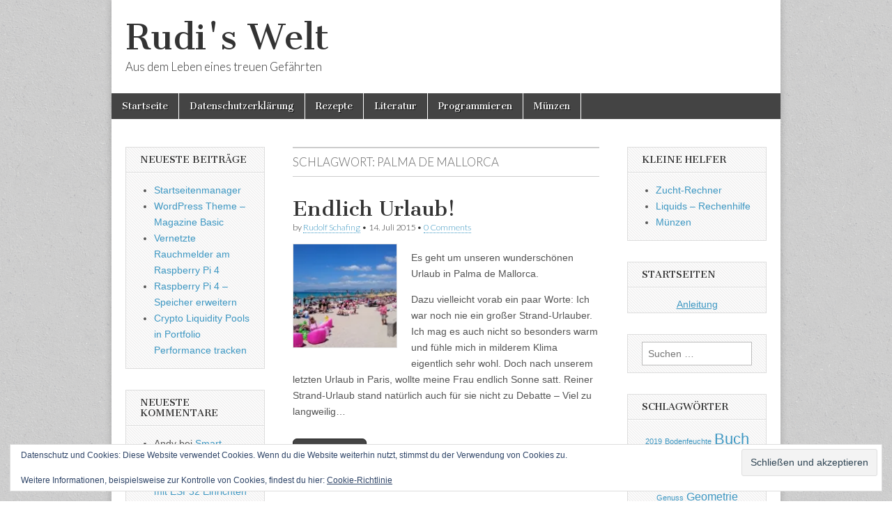

--- FILE ---
content_type: text/html; charset=UTF-8
request_url: https://www.rudolfschafing.de/tag/palma-de-mallorca/
body_size: 12572
content:
<!DOCTYPE html>
<html lang="de">
<head>
	<meta charset="UTF-8" />
	<meta name="viewport" content="width=device-width, initial-scale=1.0" />
	<link rel="profile" href="http://gmpg.org/xfn/11" />
	<link rel="pingback" href="https://www.rudolfschafing.de/xmlrpc.php" />
	<meta name='robots' content='index, follow, max-image-preview:large, max-snippet:-1, max-video-preview:-1' />
	<style>img:is([sizes="auto" i], [sizes^="auto," i]) { contain-intrinsic-size: 3000px 1500px }</style>
	<style type='text/css'>
						#tarinner #dsgvonotice_footer a, .dsgvonotice_footer_separator {
							
							color: #ffffff !important;
							
						}
												
					</style>
	<!-- This site is optimized with the Yoast SEO plugin v26.2 - https://yoast.com/wordpress/plugins/seo/ -->
	<title>Palma de Mallorca Archive - Rudi&#039;s Welt</title>
	<link rel="canonical" href="https://www.rudolfschafing.de/tag/palma-de-mallorca/" />
	<meta property="og:locale" content="de_DE" />
	<meta property="og:type" content="article" />
	<meta property="og:title" content="Palma de Mallorca Archive - Rudi&#039;s Welt" />
	<meta property="og:url" content="https://www.rudolfschafing.de/tag/palma-de-mallorca/" />
	<meta property="og:site_name" content="Rudi&#039;s Welt" />
	<meta name="twitter:card" content="summary_large_image" />
	<script data-jetpack-boost="ignore" type="application/ld+json" class="yoast-schema-graph">{"@context":"https://schema.org","@graph":[{"@type":"CollectionPage","@id":"https://www.rudolfschafing.de/tag/palma-de-mallorca/","url":"https://www.rudolfschafing.de/tag/palma-de-mallorca/","name":"Palma de Mallorca Archive - Rudi&#039;s Welt","isPartOf":{"@id":"https://www.rudolfschafing.de/#website"},"primaryImageOfPage":{"@id":"https://www.rudolfschafing.de/tag/palma-de-mallorca/#primaryimage"},"image":{"@id":"https://www.rudolfschafing.de/tag/palma-de-mallorca/#primaryimage"},"thumbnailUrl":"https://i0.wp.com/www.rudolfschafing.de/wp-content/uploads/2015/07/DSC_0155-560x315.jpg?fit=560%2C315&ssl=1","breadcrumb":{"@id":"https://www.rudolfschafing.de/tag/palma-de-mallorca/#breadcrumb"},"inLanguage":"de"},{"@type":"ImageObject","inLanguage":"de","@id":"https://www.rudolfschafing.de/tag/palma-de-mallorca/#primaryimage","url":"https://i0.wp.com/www.rudolfschafing.de/wp-content/uploads/2015/07/DSC_0155-560x315.jpg?fit=560%2C315&ssl=1","contentUrl":"https://i0.wp.com/www.rudolfschafing.de/wp-content/uploads/2015/07/DSC_0155-560x315.jpg?fit=560%2C315&ssl=1","width":560,"height":315},{"@type":"BreadcrumbList","@id":"https://www.rudolfschafing.de/tag/palma-de-mallorca/#breadcrumb","itemListElement":[{"@type":"ListItem","position":1,"name":"Startseite","item":"https://www.rudolfschafing.de/"},{"@type":"ListItem","position":2,"name":"Palma de Mallorca"}]},{"@type":"WebSite","@id":"https://www.rudolfschafing.de/#website","url":"https://www.rudolfschafing.de/","name":"Rudis Welt","description":"Aus dem Leben eines treuen Gefährten","publisher":{"@id":"https://www.rudolfschafing.de/#/schema/person/7c5cbecbe99f3190301491990811cf7e"},"potentialAction":[{"@type":"SearchAction","target":{"@type":"EntryPoint","urlTemplate":"https://www.rudolfschafing.de/?s={search_term_string}"},"query-input":{"@type":"PropertyValueSpecification","valueRequired":true,"valueName":"search_term_string"}}],"inLanguage":"de"},{"@type":["Person","Organization"],"@id":"https://www.rudolfschafing.de/#/schema/person/7c5cbecbe99f3190301491990811cf7e","name":"Rudolf Schafing","image":{"@type":"ImageObject","inLanguage":"de","@id":"https://www.rudolfschafing.de/#/schema/person/image/","url":"https://secure.gravatar.com/avatar/181d6bfbf31233508e90cba42881fb36?s=96&d=mm&r=g","contentUrl":"https://secure.gravatar.com/avatar/181d6bfbf31233508e90cba42881fb36?s=96&d=mm&r=g","caption":"Rudolf Schafing"},"logo":{"@id":"https://www.rudolfschafing.de/#/schema/person/image/"}}]}</script>
	<!-- / Yoast SEO plugin. -->


<link rel='dns-prefetch' href='//stats.wp.com' />
<link rel='dns-prefetch' href='//fonts.googleapis.com' />
<link rel='preconnect' href='//i0.wp.com' />
<link rel='preconnect' href='//c0.wp.com' />
<link rel="alternate" type="application/rss+xml" title="Rudi&#039;s Welt &raquo; Feed" href="https://www.rudolfschafing.de/feed/" />
<link rel="alternate" type="application/rss+xml" title="Rudi&#039;s Welt &raquo; Kommentar-Feed" href="https://www.rudolfschafing.de/comments/feed/" />
<link rel="alternate" type="application/rss+xml" title="Rudi&#039;s Welt &raquo; Palma de Mallorca Schlagwort-Feed" href="https://www.rudolfschafing.de/tag/palma-de-mallorca/feed/" />

<link rel='stylesheet' id='all-css-99d5e9d754a65784f64f368d8803dbb2' href='https://www.rudolfschafing.de/wp-content/boost-cache/static/073b9c1160.min.css' type='text/css' media='all' />
<style id='wp-emoji-styles-inline-css'>

	img.wp-smiley, img.emoji {
		display: inline !important;
		border: none !important;
		box-shadow: none !important;
		height: 1em !important;
		width: 1em !important;
		margin: 0 0.07em !important;
		vertical-align: -0.1em !important;
		background: none !important;
		padding: 0 !important;
	}
</style>
<style id='jetpack-sharing-buttons-style-inline-css'>
.jetpack-sharing-buttons__services-list{display:flex;flex-direction:row;flex-wrap:wrap;gap:0;list-style-type:none;margin:5px;padding:0}.jetpack-sharing-buttons__services-list.has-small-icon-size{font-size:12px}.jetpack-sharing-buttons__services-list.has-normal-icon-size{font-size:16px}.jetpack-sharing-buttons__services-list.has-large-icon-size{font-size:24px}.jetpack-sharing-buttons__services-list.has-huge-icon-size{font-size:36px}@media print{.jetpack-sharing-buttons__services-list{display:none!important}}.editor-styles-wrapper .wp-block-jetpack-sharing-buttons{gap:0;padding-inline-start:0}ul.jetpack-sharing-buttons__services-list.has-background{padding:1.25em 2.375em}
</style>
<style id='classic-theme-styles-inline-css'>
/*! This file is auto-generated */
.wp-block-button__link{color:#fff;background-color:#32373c;border-radius:9999px;box-shadow:none;text-decoration:none;padding:calc(.667em + 2px) calc(1.333em + 2px);font-size:1.125em}.wp-block-file__button{background:#32373c;color:#fff;text-decoration:none}
</style>
<style id='global-styles-inline-css'>
:root{--wp--preset--aspect-ratio--square: 1;--wp--preset--aspect-ratio--4-3: 4/3;--wp--preset--aspect-ratio--3-4: 3/4;--wp--preset--aspect-ratio--3-2: 3/2;--wp--preset--aspect-ratio--2-3: 2/3;--wp--preset--aspect-ratio--16-9: 16/9;--wp--preset--aspect-ratio--9-16: 9/16;--wp--preset--color--black: #000000;--wp--preset--color--cyan-bluish-gray: #abb8c3;--wp--preset--color--white: #ffffff;--wp--preset--color--pale-pink: #f78da7;--wp--preset--color--vivid-red: #cf2e2e;--wp--preset--color--luminous-vivid-orange: #ff6900;--wp--preset--color--luminous-vivid-amber: #fcb900;--wp--preset--color--light-green-cyan: #7bdcb5;--wp--preset--color--vivid-green-cyan: #00d084;--wp--preset--color--pale-cyan-blue: #8ed1fc;--wp--preset--color--vivid-cyan-blue: #0693e3;--wp--preset--color--vivid-purple: #9b51e0;--wp--preset--gradient--vivid-cyan-blue-to-vivid-purple: linear-gradient(135deg,rgba(6,147,227,1) 0%,rgb(155,81,224) 100%);--wp--preset--gradient--light-green-cyan-to-vivid-green-cyan: linear-gradient(135deg,rgb(122,220,180) 0%,rgb(0,208,130) 100%);--wp--preset--gradient--luminous-vivid-amber-to-luminous-vivid-orange: linear-gradient(135deg,rgba(252,185,0,1) 0%,rgba(255,105,0,1) 100%);--wp--preset--gradient--luminous-vivid-orange-to-vivid-red: linear-gradient(135deg,rgba(255,105,0,1) 0%,rgb(207,46,46) 100%);--wp--preset--gradient--very-light-gray-to-cyan-bluish-gray: linear-gradient(135deg,rgb(238,238,238) 0%,rgb(169,184,195) 100%);--wp--preset--gradient--cool-to-warm-spectrum: linear-gradient(135deg,rgb(74,234,220) 0%,rgb(151,120,209) 20%,rgb(207,42,186) 40%,rgb(238,44,130) 60%,rgb(251,105,98) 80%,rgb(254,248,76) 100%);--wp--preset--gradient--blush-light-purple: linear-gradient(135deg,rgb(255,206,236) 0%,rgb(152,150,240) 100%);--wp--preset--gradient--blush-bordeaux: linear-gradient(135deg,rgb(254,205,165) 0%,rgb(254,45,45) 50%,rgb(107,0,62) 100%);--wp--preset--gradient--luminous-dusk: linear-gradient(135deg,rgb(255,203,112) 0%,rgb(199,81,192) 50%,rgb(65,88,208) 100%);--wp--preset--gradient--pale-ocean: linear-gradient(135deg,rgb(255,245,203) 0%,rgb(182,227,212) 50%,rgb(51,167,181) 100%);--wp--preset--gradient--electric-grass: linear-gradient(135deg,rgb(202,248,128) 0%,rgb(113,206,126) 100%);--wp--preset--gradient--midnight: linear-gradient(135deg,rgb(2,3,129) 0%,rgb(40,116,252) 100%);--wp--preset--font-size--small: 13px;--wp--preset--font-size--medium: 20px;--wp--preset--font-size--large: 36px;--wp--preset--font-size--x-large: 42px;--wp--preset--spacing--20: 0.44rem;--wp--preset--spacing--30: 0.67rem;--wp--preset--spacing--40: 1rem;--wp--preset--spacing--50: 1.5rem;--wp--preset--spacing--60: 2.25rem;--wp--preset--spacing--70: 3.38rem;--wp--preset--spacing--80: 5.06rem;--wp--preset--shadow--natural: 6px 6px 9px rgba(0, 0, 0, 0.2);--wp--preset--shadow--deep: 12px 12px 50px rgba(0, 0, 0, 0.4);--wp--preset--shadow--sharp: 6px 6px 0px rgba(0, 0, 0, 0.2);--wp--preset--shadow--outlined: 6px 6px 0px -3px rgba(255, 255, 255, 1), 6px 6px rgba(0, 0, 0, 1);--wp--preset--shadow--crisp: 6px 6px 0px rgba(0, 0, 0, 1);}:where(.is-layout-flex){gap: 0.5em;}:where(.is-layout-grid){gap: 0.5em;}body .is-layout-flex{display: flex;}.is-layout-flex{flex-wrap: wrap;align-items: center;}.is-layout-flex > :is(*, div){margin: 0;}body .is-layout-grid{display: grid;}.is-layout-grid > :is(*, div){margin: 0;}:where(.wp-block-columns.is-layout-flex){gap: 2em;}:where(.wp-block-columns.is-layout-grid){gap: 2em;}:where(.wp-block-post-template.is-layout-flex){gap: 1.25em;}:where(.wp-block-post-template.is-layout-grid){gap: 1.25em;}.has-black-color{color: var(--wp--preset--color--black) !important;}.has-cyan-bluish-gray-color{color: var(--wp--preset--color--cyan-bluish-gray) !important;}.has-white-color{color: var(--wp--preset--color--white) !important;}.has-pale-pink-color{color: var(--wp--preset--color--pale-pink) !important;}.has-vivid-red-color{color: var(--wp--preset--color--vivid-red) !important;}.has-luminous-vivid-orange-color{color: var(--wp--preset--color--luminous-vivid-orange) !important;}.has-luminous-vivid-amber-color{color: var(--wp--preset--color--luminous-vivid-amber) !important;}.has-light-green-cyan-color{color: var(--wp--preset--color--light-green-cyan) !important;}.has-vivid-green-cyan-color{color: var(--wp--preset--color--vivid-green-cyan) !important;}.has-pale-cyan-blue-color{color: var(--wp--preset--color--pale-cyan-blue) !important;}.has-vivid-cyan-blue-color{color: var(--wp--preset--color--vivid-cyan-blue) !important;}.has-vivid-purple-color{color: var(--wp--preset--color--vivid-purple) !important;}.has-black-background-color{background-color: var(--wp--preset--color--black) !important;}.has-cyan-bluish-gray-background-color{background-color: var(--wp--preset--color--cyan-bluish-gray) !important;}.has-white-background-color{background-color: var(--wp--preset--color--white) !important;}.has-pale-pink-background-color{background-color: var(--wp--preset--color--pale-pink) !important;}.has-vivid-red-background-color{background-color: var(--wp--preset--color--vivid-red) !important;}.has-luminous-vivid-orange-background-color{background-color: var(--wp--preset--color--luminous-vivid-orange) !important;}.has-luminous-vivid-amber-background-color{background-color: var(--wp--preset--color--luminous-vivid-amber) !important;}.has-light-green-cyan-background-color{background-color: var(--wp--preset--color--light-green-cyan) !important;}.has-vivid-green-cyan-background-color{background-color: var(--wp--preset--color--vivid-green-cyan) !important;}.has-pale-cyan-blue-background-color{background-color: var(--wp--preset--color--pale-cyan-blue) !important;}.has-vivid-cyan-blue-background-color{background-color: var(--wp--preset--color--vivid-cyan-blue) !important;}.has-vivid-purple-background-color{background-color: var(--wp--preset--color--vivid-purple) !important;}.has-black-border-color{border-color: var(--wp--preset--color--black) !important;}.has-cyan-bluish-gray-border-color{border-color: var(--wp--preset--color--cyan-bluish-gray) !important;}.has-white-border-color{border-color: var(--wp--preset--color--white) !important;}.has-pale-pink-border-color{border-color: var(--wp--preset--color--pale-pink) !important;}.has-vivid-red-border-color{border-color: var(--wp--preset--color--vivid-red) !important;}.has-luminous-vivid-orange-border-color{border-color: var(--wp--preset--color--luminous-vivid-orange) !important;}.has-luminous-vivid-amber-border-color{border-color: var(--wp--preset--color--luminous-vivid-amber) !important;}.has-light-green-cyan-border-color{border-color: var(--wp--preset--color--light-green-cyan) !important;}.has-vivid-green-cyan-border-color{border-color: var(--wp--preset--color--vivid-green-cyan) !important;}.has-pale-cyan-blue-border-color{border-color: var(--wp--preset--color--pale-cyan-blue) !important;}.has-vivid-cyan-blue-border-color{border-color: var(--wp--preset--color--vivid-cyan-blue) !important;}.has-vivid-purple-border-color{border-color: var(--wp--preset--color--vivid-purple) !important;}.has-vivid-cyan-blue-to-vivid-purple-gradient-background{background: var(--wp--preset--gradient--vivid-cyan-blue-to-vivid-purple) !important;}.has-light-green-cyan-to-vivid-green-cyan-gradient-background{background: var(--wp--preset--gradient--light-green-cyan-to-vivid-green-cyan) !important;}.has-luminous-vivid-amber-to-luminous-vivid-orange-gradient-background{background: var(--wp--preset--gradient--luminous-vivid-amber-to-luminous-vivid-orange) !important;}.has-luminous-vivid-orange-to-vivid-red-gradient-background{background: var(--wp--preset--gradient--luminous-vivid-orange-to-vivid-red) !important;}.has-very-light-gray-to-cyan-bluish-gray-gradient-background{background: var(--wp--preset--gradient--very-light-gray-to-cyan-bluish-gray) !important;}.has-cool-to-warm-spectrum-gradient-background{background: var(--wp--preset--gradient--cool-to-warm-spectrum) !important;}.has-blush-light-purple-gradient-background{background: var(--wp--preset--gradient--blush-light-purple) !important;}.has-blush-bordeaux-gradient-background{background: var(--wp--preset--gradient--blush-bordeaux) !important;}.has-luminous-dusk-gradient-background{background: var(--wp--preset--gradient--luminous-dusk) !important;}.has-pale-ocean-gradient-background{background: var(--wp--preset--gradient--pale-ocean) !important;}.has-electric-grass-gradient-background{background: var(--wp--preset--gradient--electric-grass) !important;}.has-midnight-gradient-background{background: var(--wp--preset--gradient--midnight) !important;}.has-small-font-size{font-size: var(--wp--preset--font-size--small) !important;}.has-medium-font-size{font-size: var(--wp--preset--font-size--medium) !important;}.has-large-font-size{font-size: var(--wp--preset--font-size--large) !important;}.has-x-large-font-size{font-size: var(--wp--preset--font-size--x-large) !important;}
:where(.wp-block-post-template.is-layout-flex){gap: 1.25em;}:where(.wp-block-post-template.is-layout-grid){gap: 1.25em;}
:where(.wp-block-columns.is-layout-flex){gap: 2em;}:where(.wp-block-columns.is-layout-grid){gap: 2em;}
:root :where(.wp-block-pullquote){font-size: 1.5em;line-height: 1.6;}
</style>
<link rel='stylesheet' id='dashicons-css' href='https://www.rudolfschafing.de/wp-includes/css/dashicons.min.css?ver=6.7.4' media='all' />
<link rel='stylesheet' id='google_fonts-css' href='//fonts.googleapis.com/css?family=Cantata+One|Lato:300,700' media='all' />





<link rel="https://api.w.org/" href="https://www.rudolfschafing.de/wp-json/" /><link rel="alternate" title="JSON" type="application/json" href="https://www.rudolfschafing.de/wp-json/wp/v2/tags/76" /><link rel="EditURI" type="application/rsd+xml" title="RSD" href="https://www.rudolfschafing.de/xmlrpc.php?rsd" />
<meta name="generator" content="WordPress 6.7.4" />
	<style>img#wpstats{display:none}</style>
		<style>
#site-title a,#site-description{color:#333 !important}
#page{background-color:#ffffff}
.entry-meta a,.entry-content a,.widget a{color:#3D97C2}
</style>
	<style type="text/css">.recentcomments a{display:inline !important;padding:0 !important;margin:0 !important;}</style><style type="text/css">.broken_link, a.broken_link {
	text-decoration: line-through;
}</style><style type="text/css" id="custom-background-css">
body.custom-background { background-image: url("https://www.rudolfschafing.de/wp-content/themes/magazine-basic/library/images/solid.png"); background-position: left top; background-size: auto; background-repeat: repeat; background-attachment: scroll; }
</style>
	<link rel="icon" href="https://www.rudolfschafing.de/wp-content/uploads/2019/04/rudi.ico" sizes="32x32" />
<link rel="icon" href="https://www.rudolfschafing.de/wp-content/uploads/2019/04/rudi.ico" sizes="192x192" />
<link rel="apple-touch-icon" href="https://www.rudolfschafing.de/wp-content/uploads/2019/04/rudi.ico" />
<meta name="msapplication-TileImage" content="https://www.rudolfschafing.de/wp-content/uploads/2019/04/rudi.ico" />
</head>

<body class="archive tag tag-palma-de-mallorca tag-76 custom-background">
	<div id="page" class="grid  w960">
		<header id="header" class="row" role="banner">
			<div class="c12">
				<div id="mobile-menu">
					<a href="#" class="left-menu"><i class="fa fa-reorder"></i></a>
					<a href="#"><i class="fa fa-search"></i></a>
				</div>
				<div id="drop-down-search"><form role="search" method="get" class="search-form" action="https://www.rudolfschafing.de/">
				<label>
					<span class="screen-reader-text">Suche nach:</span>
					<input type="search" class="search-field" placeholder="Suchen …" value="" name="s" />
				</label>
				<input type="submit" class="search-submit" value="Suchen" />
			</form></div>

								<div class="title-logo-wrapper fl">
										<div class="header-group">
												<div id="site-title"><a href="https://www.rudolfschafing.de" title="Rudi&#039;s Welt" rel="home">Rudi&#039;s Welt</a></div>
						<div id="site-description">Aus dem Leben eines treuen Gefährten</div>					</div>
				</div>

				
				<div id="nav-wrapper">
					<div class="nav-content">
						<nav id="site-navigation" class="menus clearfix" role="navigation">
							<h3 class="screen-reader-text">Main menu</h3>
							<a class="screen-reader-text" href="#primary" title="Skip to content">Skip to content</a>
							<div id="main-menu" class="menu-menu-unter-header-container"><ul id="menu-menu-unter-header" class="menu"><li id="menu-item-1214" class="menu-item menu-item-type-custom menu-item-object-custom menu-item-1214"><a href="http://rudolfschafing.de">Startseite</a>
<li id="menu-item-1325" class="menu-item menu-item-type-post_type menu-item-object-page menu-item-privacy-policy menu-item-1325"><a rel="privacy-policy" href="https://www.rudolfschafing.de/datenschutzerklaerung/">Datenschutzerklärung</a>
<li id="menu-item-1596" class="menu-item menu-item-type-taxonomy menu-item-object-category menu-item-1596"><a href="https://www.rudolfschafing.de/category/rezepte/">Rezepte</a>
<li id="menu-item-1597" class="menu-item menu-item-type-taxonomy menu-item-object-category menu-item-1597"><a href="https://www.rudolfschafing.de/category/literatur/">Literatur</a>
<li id="menu-item-1814" class="menu-item menu-item-type-taxonomy menu-item-object-category menu-item-1814"><a href="https://www.rudolfschafing.de/category/computer/programmieren/">Programmieren</a>
<li id="menu-item-1915" class="menu-item menu-item-type-post_type menu-item-object-page menu-item-1915"><a href="https://www.rudolfschafing.de/muenzen/">Münzen</a>
</ul></div>						</nav><!-- #site-navigation -->

											</div>
				</div>

			</div><!-- .c12 -->
		</header><!-- #header.row -->

		<div id="main" class="row">
	<section id="primary" class="c6 push3" role="main">

		
			<header id="archive-header">
				<h1 class="page-title">Schlagwort: <span>Palma de Mallorca</span></h1>			</header><!-- #archive-header -->

				<article id="post-1012" class="post-1012 post type-post status-publish format-standard has-post-thumbnail hentry category-allgemein category-essen category-kritik category-kultur category-mallorca category-reisen tag-ballermann tag-erholung tag-mallorca tag-palma-de-mallorca tag-plama tag-resuemee tag-spanien tag-urlaub">

	    <header>
    <h2 class="entry-title taggedlink"><a href="https://www.rudolfschafing.de/2015/07/14/endlich-urlaub/" rel="bookmark">Endlich Urlaub!</a></h2>
    <div class="entry-meta">
        by <span class="vcard author"><span class="fn"><a href="https://www.rudolfschafing.de/author/rudolf-schafing/" title="Posts by Rudolf Schafing" rel="author">Rudolf Schafing</a></span></span>&nbsp;&bull;&nbsp;<time class="published" datetime="2015-07-14">14. Juli 2015</time>&nbsp;&bull;&nbsp;<a href="https://www.rudolfschafing.de/2015/07/14/endlich-urlaub/#respond">0 Comments</a>    </div>
</header>

	    <div class="entry-content">
		    <a href="https://www.rudolfschafing.de/2015/07/14/endlich-urlaub/"><img width="150" height="150" src="https://i0.wp.com/www.rudolfschafing.de/wp-content/uploads/2015/07/DSC_0155-560x315.jpg?resize=150%2C150&amp;ssl=1" class="alignleft wp-post-image" alt="" decoding="async" srcset="https://i0.wp.com/www.rudolfschafing.de/wp-content/uploads/2015/07/DSC_0155-560x315.jpg?resize=150%2C150&amp;ssl=1 150w, https://i0.wp.com/www.rudolfschafing.de/wp-content/uploads/2015/07/DSC_0155-560x315.jpg?zoom=2&amp;resize=150%2C150&amp;ssl=1 300w, https://i0.wp.com/www.rudolfschafing.de/wp-content/uploads/2015/07/DSC_0155-560x315.jpg?zoom=3&amp;resize=150%2C150&amp;ssl=1 450w" sizes="(max-width: 150px) 100vw, 150px" /></a><p>Es geht um unseren wunderschönen Urlaub in Palma de Mallorca.</p>
<p>Dazu vielleicht vorab ein paar Worte: Ich war noch nie ein großer Strand-Urlauber.<br />
Ich mag es auch nicht so besonders warm und fühle mich in milderem Klima eigentlich sehr wohl. Doch nach unserem letzten Urlaub in Paris, wollte meine Frau endlich Sonne satt. Reiner Strand-Urlaub stand natürlich auch für sie nicht zu Debatte &#8211; Viel zu langweilig&#8230;</p>
<p class="more-link-p"><a class="more-link" href="https://www.rudolfschafing.de/2015/07/14/endlich-urlaub/">Read more &rarr;</a></p>
	    </div><!-- .entry-content -->

	    
	</article><!-- #post-1012 -->
	</section><!-- #primary.c8 -->

	<div id="secondary" class="c3 pull6" role="complementary">
		
		<aside id="recent-posts-2" class="widget widget_recent_entries">
		<h3 class="widget-title">Neueste Beiträge</h3>
		<ul>
											<li>
					<a href="https://www.rudolfschafing.de/2024/04/22/startseitenmanager-2/">Startseitenmanager</a>
									</li>
											<li>
					<a href="https://www.rudolfschafing.de/2024/04/18/wordpress-theme-magazine-basic/">WordPress Theme &#8211; Magazine Basic</a>
									</li>
											<li>
					<a href="https://www.rudolfschafing.de/2023/01/21/vernetzte-rauchmelder-am-raspberry-pi-4/">Vernetzte Rauchmelder am Raspberry Pi 4</a>
									</li>
											<li>
					<a href="https://www.rudolfschafing.de/2022/12/04/raspberrypi4-speicher-erweitern/">Raspberry Pi 4 &#8211; Speicher erweitern</a>
									</li>
											<li>
					<a href="https://www.rudolfschafing.de/2022/07/09/crypto-liquidity-pools-in-portfolio-performance-tracken/">Crypto Liquidity Pools in Portfolio Performance tracken</a>
									</li>
					</ul>

		</aside><aside id="recent-comments-2" class="widget widget_recent_comments"><h3 class="widget-title">Neueste Kommentare</h3><ul id="recentcomments"><li class="recentcomments"><span class="comment-author-link">Andy</span> bei <a href="https://www.rudolfschafing.de/2022/02/24/tasmota-getting-started/comment-page-1/#comment-17054">Smart Home: Bodenfeuchtesensor mit ESP32 Einrichten (Tasmota)</a></li><li class="recentcomments"><span class="comment-author-link">Rudolf Schafing</span> bei <a href="https://www.rudolfschafing.de/2022/02/24/tasmota-getting-started/comment-page-1/#comment-17049">Smart Home: Bodenfeuchtesensor mit ESP32 Einrichten (Tasmota)</a></li><li class="recentcomments"><span class="comment-author-link">Andy</span> bei <a href="https://www.rudolfschafing.de/2022/02/24/tasmota-getting-started/comment-page-1/#comment-17048">Smart Home: Bodenfeuchtesensor mit ESP32 Einrichten (Tasmota)</a></li><li class="recentcomments"><span class="comment-author-link">Rudolf Schafing</span> bei <a href="https://www.rudolfschafing.de/2022/02/24/tasmota-getting-started/comment-page-1/#comment-17007">Smart Home: Bodenfeuchtesensor mit ESP32 Einrichten (Tasmota)</a></li><li class="recentcomments"><span class="comment-author-link">Andy</span> bei <a href="https://www.rudolfschafing.de/2022/02/24/tasmota-getting-started/comment-page-1/#comment-16964">Smart Home: Bodenfeuchtesensor mit ESP32 Einrichten (Tasmota)</a></li></ul></aside><aside id="categories-2" class="widget widget_categories"><h3 class="widget-title">Kategorien</h3>
			<ul>
					<li class="cat-item cat-item-133"><a href="https://www.rudolfschafing.de/category/aliexpress/">Aliexpress</a>
</li>
	<li class="cat-item cat-item-1"><a href="https://www.rudolfschafing.de/category/allgemein/">Allgemein</a>
</li>
	<li class="cat-item cat-item-2"><a href="https://www.rudolfschafing.de/category/arbeit/">Arbeit</a>
</li>
	<li class="cat-item cat-item-132"><a href="https://www.rudolfschafing.de/category/computer/arduino/">Arduino</a>
</li>
	<li class="cat-item cat-item-15"><a href="https://www.rudolfschafing.de/category/finanzen/bitcoin/">Bitcoin</a>
</li>
	<li class="cat-item cat-item-118"><a href="https://www.rudolfschafing.de/category/allgemein/blog/">Blog</a>
</li>
	<li class="cat-item cat-item-124"><a href="https://www.rudolfschafing.de/category/computer/">Computer</a>
</li>
	<li class="cat-item cat-item-166"><a href="https://www.rudolfschafing.de/category/finanzen/crypto/">Crypto</a>
</li>
	<li class="cat-item cat-item-16"><a href="https://www.rudolfschafing.de/category/kultur/dampfen/">Dampfen</a>
</li>
	<li class="cat-item cat-item-17"><a href="https://www.rudolfschafing.de/category/finanzen/devisen/">Devisen</a>
</li>
	<li class="cat-item cat-item-148"><a href="https://www.rudolfschafing.de/category/computer/esp/">ESP</a>
</li>
	<li class="cat-item cat-item-150"><a href="https://www.rudolfschafing.de/category/computer/programmieren/esp-programmieren/">ESP</a>
</li>
	<li class="cat-item cat-item-18"><a href="https://www.rudolfschafing.de/category/kultur/essen/">Essen</a>
</li>
	<li class="cat-item cat-item-156"><a href="https://www.rudolfschafing.de/category/finanzen/ethereum/">Ethereum</a>
</li>
	<li class="cat-item cat-item-3"><a href="https://www.rudolfschafing.de/category/fernsehen/">Fernsehen</a>
</li>
	<li class="cat-item cat-item-4"><a href="https://www.rudolfschafing.de/category/finanzen/">Finanzen</a>
</li>
	<li class="cat-item cat-item-5"><a href="https://www.rudolfschafing.de/category/finanzen/forex/">Forex</a>
</li>
	<li class="cat-item cat-item-6"><a href="https://www.rudolfschafing.de/category/japan/">Japan</a>
</li>
	<li class="cat-item cat-item-19"><a href="https://www.rudolfschafing.de/category/reisen/japan-reisen/">Japan</a>
</li>
	<li class="cat-item cat-item-7"><a href="https://www.rudolfschafing.de/category/kritik/">Kritik</a>
</li>
	<li class="cat-item cat-item-8"><a href="https://www.rudolfschafing.de/category/kultur/">Kultur</a>
</li>
	<li class="cat-item cat-item-9"><a href="https://www.rudolfschafing.de/category/labview/">LabView</a>
</li>
	<li class="cat-item cat-item-10"><a href="https://www.rudolfschafing.de/category/literatur/">Literatur</a>
</li>
	<li class="cat-item cat-item-20"><a href="https://www.rudolfschafing.de/category/reisen/mallorca/">Mallorca</a>
</li>
	<li class="cat-item cat-item-155"><a href="https://www.rudolfschafing.de/category/computer/programmieren/php/">PHP</a>
</li>
	<li class="cat-item cat-item-11"><a href="https://www.rudolfschafing.de/category/produkttest/">Produkttest</a>
</li>
	<li class="cat-item cat-item-134"><a href="https://www.rudolfschafing.de/category/computer/programmieren/">Programmieren</a>
</li>
	<li class="cat-item cat-item-169"><a href="https://www.rudolfschafing.de/category/computer/raspberry-pi-4/">Raspberry Pi 4</a>
</li>
	<li class="cat-item cat-item-12"><a href="https://www.rudolfschafing.de/category/reisen/">Reisen</a>
</li>
	<li class="cat-item cat-item-13"><a href="https://www.rudolfschafing.de/category/rezepte/">Rezepte</a>
</li>
	<li class="cat-item cat-item-149"><a href="https://www.rudolfschafing.de/category/computer/programmieren/tasmota/">Tasmota</a>
</li>
	<li class="cat-item cat-item-125"><a href="https://www.rudolfschafing.de/category/computer/tools/">Tools</a>
</li>
	<li class="cat-item cat-item-21"><a href="https://www.rudolfschafing.de/category/kultur/essen/vegan-essen/">vegan</a>
</li>
			</ul>

			</aside><aside id="archives-2" class="widget widget_archive"><h3 class="widget-title">Archiv</h3>
			<ul>
					<li><a href='https://www.rudolfschafing.de/2024/04/'>April 2024</a></li>
	<li><a href='https://www.rudolfschafing.de/2023/01/'>Januar 2023</a></li>
	<li><a href='https://www.rudolfschafing.de/2022/12/'>Dezember 2022</a></li>
	<li><a href='https://www.rudolfschafing.de/2022/07/'>Juli 2022</a></li>
	<li><a href='https://www.rudolfschafing.de/2022/02/'>Februar 2022</a></li>
	<li><a href='https://www.rudolfschafing.de/2021/07/'>Juli 2021</a></li>
	<li><a href='https://www.rudolfschafing.de/2021/05/'>Mai 2021</a></li>
	<li><a href='https://www.rudolfschafing.de/2021/04/'>April 2021</a></li>
	<li><a href='https://www.rudolfschafing.de/2019/04/'>April 2019</a></li>
	<li><a href='https://www.rudolfschafing.de/2016/01/'>Januar 2016</a></li>
	<li><a href='https://www.rudolfschafing.de/2015/07/'>Juli 2015</a></li>
	<li><a href='https://www.rudolfschafing.de/2015/06/'>Juni 2015</a></li>
	<li><a href='https://www.rudolfschafing.de/2015/03/'>März 2015</a></li>
	<li><a href='https://www.rudolfschafing.de/2015/02/'>Februar 2015</a></li>
	<li><a href='https://www.rudolfschafing.de/2015/01/'>Januar 2015</a></li>
	<li><a href='https://www.rudolfschafing.de/2014/10/'>Oktober 2014</a></li>
	<li><a href='https://www.rudolfschafing.de/2014/09/'>September 2014</a></li>
	<li><a href='https://www.rudolfschafing.de/2014/08/'>August 2014</a></li>
	<li><a href='https://www.rudolfschafing.de/2014/07/'>Juli 2014</a></li>
	<li><a href='https://www.rudolfschafing.de/2014/06/'>Juni 2014</a></li>
	<li><a href='https://www.rudolfschafing.de/2014/04/'>April 2014</a></li>
	<li><a href='https://www.rudolfschafing.de/2014/03/'>März 2014</a></li>
	<li><a href='https://www.rudolfschafing.de/2014/02/'>Februar 2014</a></li>
	<li><a href='https://www.rudolfschafing.de/2013/09/'>September 2013</a></li>
	<li><a href='https://www.rudolfschafing.de/2013/08/'>August 2013</a></li>
			</ul>

			</aside><aside id="meta-2" class="widget widget_meta"><h3 class="widget-title">Meta</h3>
		<ul>
						<li><a rel="nofollow" href="https://www.rudolfschafing.de/wp-login.php">Anmelden</a></li>
			<li><a href="https://www.rudolfschafing.de/feed/">Feed der Einträge</a></li>
			<li><a href="https://www.rudolfschafing.de/comments/feed/">Kommentar-Feed</a></li>

			<li><a href="https://de.wordpress.org/">WordPress.org</a></li>
		</ul>

		</aside><aside id="search-2" class="widget widget_search"><form role="search" method="get" class="search-form" action="https://www.rudolfschafing.de/">
				<label>
					<span class="screen-reader-text">Suche nach:</span>
					<input type="search" class="search-field" placeholder="Suchen …" value="" name="s" />
				</label>
				<input type="submit" class="search-submit" value="Suchen" />
			</form></aside>
		<aside id="recent-posts-2" class="widget widget_recent_entries">
		<h3 class="widget-title">Neueste Beiträge</h3>
		<ul>
											<li>
					<a href="https://www.rudolfschafing.de/2024/04/22/startseitenmanager-2/">Startseitenmanager</a>
									</li>
											<li>
					<a href="https://www.rudolfschafing.de/2024/04/18/wordpress-theme-magazine-basic/">WordPress Theme &#8211; Magazine Basic</a>
									</li>
											<li>
					<a href="https://www.rudolfschafing.de/2023/01/21/vernetzte-rauchmelder-am-raspberry-pi-4/">Vernetzte Rauchmelder am Raspberry Pi 4</a>
									</li>
											<li>
					<a href="https://www.rudolfschafing.de/2022/12/04/raspberrypi4-speicher-erweitern/">Raspberry Pi 4 &#8211; Speicher erweitern</a>
									</li>
											<li>
					<a href="https://www.rudolfschafing.de/2022/07/09/crypto-liquidity-pools-in-portfolio-performance-tracken/">Crypto Liquidity Pools in Portfolio Performance tracken</a>
									</li>
					</ul>

		</aside><aside id="recent-comments-2" class="widget widget_recent_comments"><h3 class="widget-title">Neueste Kommentare</h3><ul id="recentcomments-2"><li class="recentcomments"><span class="comment-author-link">Andy</span> bei <a href="https://www.rudolfschafing.de/2022/02/24/tasmota-getting-started/comment-page-1/#comment-17054">Smart Home: Bodenfeuchtesensor mit ESP32 Einrichten (Tasmota)</a></li><li class="recentcomments"><span class="comment-author-link">Rudolf Schafing</span> bei <a href="https://www.rudolfschafing.de/2022/02/24/tasmota-getting-started/comment-page-1/#comment-17049">Smart Home: Bodenfeuchtesensor mit ESP32 Einrichten (Tasmota)</a></li><li class="recentcomments"><span class="comment-author-link">Andy</span> bei <a href="https://www.rudolfschafing.de/2022/02/24/tasmota-getting-started/comment-page-1/#comment-17048">Smart Home: Bodenfeuchtesensor mit ESP32 Einrichten (Tasmota)</a></li><li class="recentcomments"><span class="comment-author-link">Rudolf Schafing</span> bei <a href="https://www.rudolfschafing.de/2022/02/24/tasmota-getting-started/comment-page-1/#comment-17007">Smart Home: Bodenfeuchtesensor mit ESP32 Einrichten (Tasmota)</a></li><li class="recentcomments"><span class="comment-author-link">Andy</span> bei <a href="https://www.rudolfschafing.de/2022/02/24/tasmota-getting-started/comment-page-1/#comment-16964">Smart Home: Bodenfeuchtesensor mit ESP32 Einrichten (Tasmota)</a></li></ul></aside><aside id="archives-2" class="widget widget_archive"><h3 class="widget-title">Archiv</h3>
			<ul>
					<li><a href='https://www.rudolfschafing.de/2024/04/'>April 2024</a></li>
	<li><a href='https://www.rudolfschafing.de/2023/01/'>Januar 2023</a></li>
	<li><a href='https://www.rudolfschafing.de/2022/12/'>Dezember 2022</a></li>
	<li><a href='https://www.rudolfschafing.de/2022/07/'>Juli 2022</a></li>
	<li><a href='https://www.rudolfschafing.de/2022/02/'>Februar 2022</a></li>
	<li><a href='https://www.rudolfschafing.de/2021/07/'>Juli 2021</a></li>
	<li><a href='https://www.rudolfschafing.de/2021/05/'>Mai 2021</a></li>
	<li><a href='https://www.rudolfschafing.de/2021/04/'>April 2021</a></li>
	<li><a href='https://www.rudolfschafing.de/2019/04/'>April 2019</a></li>
	<li><a href='https://www.rudolfschafing.de/2016/01/'>Januar 2016</a></li>
	<li><a href='https://www.rudolfschafing.de/2015/07/'>Juli 2015</a></li>
	<li><a href='https://www.rudolfschafing.de/2015/06/'>Juni 2015</a></li>
	<li><a href='https://www.rudolfschafing.de/2015/03/'>März 2015</a></li>
	<li><a href='https://www.rudolfschafing.de/2015/02/'>Februar 2015</a></li>
	<li><a href='https://www.rudolfschafing.de/2015/01/'>Januar 2015</a></li>
	<li><a href='https://www.rudolfschafing.de/2014/10/'>Oktober 2014</a></li>
	<li><a href='https://www.rudolfschafing.de/2014/09/'>September 2014</a></li>
	<li><a href='https://www.rudolfschafing.de/2014/08/'>August 2014</a></li>
	<li><a href='https://www.rudolfschafing.de/2014/07/'>Juli 2014</a></li>
	<li><a href='https://www.rudolfschafing.de/2014/06/'>Juni 2014</a></li>
	<li><a href='https://www.rudolfschafing.de/2014/04/'>April 2014</a></li>
	<li><a href='https://www.rudolfschafing.de/2014/03/'>März 2014</a></li>
	<li><a href='https://www.rudolfschafing.de/2014/02/'>Februar 2014</a></li>
	<li><a href='https://www.rudolfschafing.de/2013/09/'>September 2013</a></li>
	<li><a href='https://www.rudolfschafing.de/2013/08/'>August 2013</a></li>
			</ul>

			</aside><aside id="categories-2" class="widget widget_categories"><h3 class="widget-title">Kategorien</h3>
			<ul>
					<li class="cat-item cat-item-133"><a href="https://www.rudolfschafing.de/category/aliexpress/">Aliexpress</a>
</li>
	<li class="cat-item cat-item-1"><a href="https://www.rudolfschafing.de/category/allgemein/">Allgemein</a>
</li>
	<li class="cat-item cat-item-2"><a href="https://www.rudolfschafing.de/category/arbeit/">Arbeit</a>
</li>
	<li class="cat-item cat-item-132"><a href="https://www.rudolfschafing.de/category/computer/arduino/">Arduino</a>
</li>
	<li class="cat-item cat-item-15"><a href="https://www.rudolfschafing.de/category/finanzen/bitcoin/">Bitcoin</a>
</li>
	<li class="cat-item cat-item-118"><a href="https://www.rudolfschafing.de/category/allgemein/blog/">Blog</a>
</li>
	<li class="cat-item cat-item-124"><a href="https://www.rudolfschafing.de/category/computer/">Computer</a>
</li>
	<li class="cat-item cat-item-166"><a href="https://www.rudolfschafing.de/category/finanzen/crypto/">Crypto</a>
</li>
	<li class="cat-item cat-item-16"><a href="https://www.rudolfschafing.de/category/kultur/dampfen/">Dampfen</a>
</li>
	<li class="cat-item cat-item-17"><a href="https://www.rudolfschafing.de/category/finanzen/devisen/">Devisen</a>
</li>
	<li class="cat-item cat-item-148"><a href="https://www.rudolfschafing.de/category/computer/esp/">ESP</a>
</li>
	<li class="cat-item cat-item-150"><a href="https://www.rudolfschafing.de/category/computer/programmieren/esp-programmieren/">ESP</a>
</li>
	<li class="cat-item cat-item-18"><a href="https://www.rudolfschafing.de/category/kultur/essen/">Essen</a>
</li>
	<li class="cat-item cat-item-156"><a href="https://www.rudolfschafing.de/category/finanzen/ethereum/">Ethereum</a>
</li>
	<li class="cat-item cat-item-3"><a href="https://www.rudolfschafing.de/category/fernsehen/">Fernsehen</a>
</li>
	<li class="cat-item cat-item-4"><a href="https://www.rudolfschafing.de/category/finanzen/">Finanzen</a>
</li>
	<li class="cat-item cat-item-5"><a href="https://www.rudolfschafing.de/category/finanzen/forex/">Forex</a>
</li>
	<li class="cat-item cat-item-6"><a href="https://www.rudolfschafing.de/category/japan/">Japan</a>
</li>
	<li class="cat-item cat-item-19"><a href="https://www.rudolfschafing.de/category/reisen/japan-reisen/">Japan</a>
</li>
	<li class="cat-item cat-item-7"><a href="https://www.rudolfschafing.de/category/kritik/">Kritik</a>
</li>
	<li class="cat-item cat-item-8"><a href="https://www.rudolfschafing.de/category/kultur/">Kultur</a>
</li>
	<li class="cat-item cat-item-9"><a href="https://www.rudolfschafing.de/category/labview/">LabView</a>
</li>
	<li class="cat-item cat-item-10"><a href="https://www.rudolfschafing.de/category/literatur/">Literatur</a>
</li>
	<li class="cat-item cat-item-20"><a href="https://www.rudolfschafing.de/category/reisen/mallorca/">Mallorca</a>
</li>
	<li class="cat-item cat-item-155"><a href="https://www.rudolfschafing.de/category/computer/programmieren/php/">PHP</a>
</li>
	<li class="cat-item cat-item-11"><a href="https://www.rudolfschafing.de/category/produkttest/">Produkttest</a>
</li>
	<li class="cat-item cat-item-134"><a href="https://www.rudolfschafing.de/category/computer/programmieren/">Programmieren</a>
</li>
	<li class="cat-item cat-item-169"><a href="https://www.rudolfschafing.de/category/computer/raspberry-pi-4/">Raspberry Pi 4</a>
</li>
	<li class="cat-item cat-item-12"><a href="https://www.rudolfschafing.de/category/reisen/">Reisen</a>
</li>
	<li class="cat-item cat-item-13"><a href="https://www.rudolfschafing.de/category/rezepte/">Rezepte</a>
</li>
	<li class="cat-item cat-item-149"><a href="https://www.rudolfschafing.de/category/computer/programmieren/tasmota/">Tasmota</a>
</li>
	<li class="cat-item cat-item-125"><a href="https://www.rudolfschafing.de/category/computer/tools/">Tools</a>
</li>
	<li class="cat-item cat-item-21"><a href="https://www.rudolfschafing.de/category/kultur/essen/vegan-essen/">vegan</a>
</li>
			</ul>

			</aside><aside id="meta-2" class="widget widget_meta"><h3 class="widget-title">Meta</h3>
		<ul>
						<li><a rel="nofollow" href="https://www.rudolfschafing.de/wp-login.php">Anmelden</a></li>
			<li><a href="https://www.rudolfschafing.de/feed/">Feed der Einträge</a></li>
			<li><a href="https://www.rudolfschafing.de/comments/feed/">Kommentar-Feed</a></li>

			<li><a href="https://de.wordpress.org/">WordPress.org</a></li>
		</ul>

		</aside>	</div><!-- #secondary.widget-area -->

			<div id="tertiary" class="c3 end" role="complementary">
			<aside id="nav_menu-3" class="widget widget_nav_menu"><h3 class="widget-title">Kleine Helfer</h3><div class="menu-kleine-helfer-container"><ul id="menu-kleine-helfer" class="menu"><li id="menu-item-986" class="menu-item menu-item-type-custom menu-item-object-custom menu-item-986"><a href="http://rudolfschafing.de/farmerama-zucht-rechner/">Zucht-Rechner</a></li>
<li id="menu-item-1340" class="menu-item menu-item-type-post_type menu-item-object-post menu-item-1340"><a href="https://www.rudolfschafing.de/2015/02/23/liquids-rechenhilfe/">Liquids – Rechenhilfe</a></li>
<li id="menu-item-1916" class="menu-item menu-item-type-post_type menu-item-object-page menu-item-1916"><a href="https://www.rudolfschafing.de/muenzen/">Münzen</a></li>
</ul></div></aside><aside id="rudis_startseitenmanager-3" class="widget widget_rudis_startseitenmanager"><h3 class="widget-title">Startseiten</h3><center><a href="https://www.rudolfschafing.de/startseitenmanager/">Anleitung</a></center></aside><aside id="search-4" class="widget widget_search"><form role="search" method="get" class="search-form" action="https://www.rudolfschafing.de/">
				<label>
					<span class="screen-reader-text">Suche nach:</span>
					<input type="search" class="search-field" placeholder="Suchen …" value="" name="s" />
				</label>
				<input type="submit" class="search-submit" value="Suchen" />
			</form></aside><aside id="tag_cloud-3" class="widget widget_tag_cloud"><h3 class="widget-title">Schlagwörter</h3><div class="tagcloud"><a href="https://www.rudolfschafing.de/tag/2019/" class="tag-cloud-link tag-link-117 tag-link-position-1" style="font-size: 8pt;" aria-label="2019 (1 Eintrag)">2019</a>
<a href="https://www.rudolfschafing.de/tag/bodenfeuchte/" class="tag-cloud-link tag-link-151 tag-link-position-2" style="font-size: 8pt;" aria-label="Bodenfeuchte (1 Eintrag)">Bodenfeuchte</a>
<a href="https://www.rudolfschafing.de/tag/buch/" class="tag-cloud-link tag-link-31 tag-link-position-3" style="font-size: 16.615384615385pt;" aria-label="Buch (4 Einträge)">Buch</a>
<a href="https://www.rudolfschafing.de/tag/dampfen/" class="tag-cloud-link tag-link-32 tag-link-position-4" style="font-size: 19.846153846154pt;" aria-label="Dampfen (6 Einträge)">Dampfen</a>
<a href="https://www.rudolfschafing.de/tag/e-zigarette/" class="tag-cloud-link tag-link-36 tag-link-position-5" style="font-size: 14.461538461538pt;" aria-label="E-Zigarette (3 Einträge)">E-Zigarette</a>
<a href="https://www.rudolfschafing.de/tag/esp32/" class="tag-cloud-link tag-link-135 tag-link-position-6" style="font-size: 11.876923076923pt;" aria-label="ESP32 (2 Einträge)">ESP32</a>
<a href="https://www.rudolfschafing.de/tag/genuss/" class="tag-cloud-link tag-link-120 tag-link-position-7" style="font-size: 8pt;" aria-label="Genuss (1 Eintrag)">Genuss</a>
<a href="https://www.rudolfschafing.de/tag/geometrie/" class="tag-cloud-link tag-link-49 tag-link-position-8" style="font-size: 11.876923076923pt;" aria-label="Geometrie (2 Einträge)">Geometrie</a>
<a href="https://www.rudolfschafing.de/tag/gesundheit/" class="tag-cloud-link tag-link-121 tag-link-position-9" style="font-size: 8pt;" aria-label="Gesundheit (1 Eintrag)">Gesundheit</a>
<a href="https://www.rudolfschafing.de/tag/japan/" class="tag-cloud-link tag-link-53 tag-link-position-10" style="font-size: 11.876923076923pt;" aria-label="Japan (2 Einträge)">Japan</a>
<a href="https://www.rudolfschafing.de/tag/kochen/" class="tag-cloud-link tag-link-55 tag-link-position-11" style="font-size: 11.876923076923pt;" aria-label="Kochen (2 Einträge)">Kochen</a>
<a href="https://www.rudolfschafing.de/tag/kritik/" class="tag-cloud-link tag-link-60 tag-link-position-12" style="font-size: 18.338461538462pt;" aria-label="Kritik (5 Einträge)">Kritik</a>
<a href="https://www.rudolfschafing.de/tag/lecker/" class="tag-cloud-link tag-link-65 tag-link-position-13" style="font-size: 14.461538461538pt;" aria-label="lecker (3 Einträge)">lecker</a>
<a href="https://www.rudolfschafing.de/tag/lesenswert/" class="tag-cloud-link tag-link-66 tag-link-position-14" style="font-size: 11.876923076923pt;" aria-label="lesenswert (2 Einträge)">lesenswert</a>
<a href="https://www.rudolfschafing.de/tag/liquid/" class="tag-cloud-link tag-link-67 tag-link-position-15" style="font-size: 16.615384615385pt;" aria-label="Liquid (4 Einträge)">Liquid</a>
<a href="https://www.rudolfschafing.de/tag/liquid-rechner/" class="tag-cloud-link tag-link-68 tag-link-position-16" style="font-size: 11.876923076923pt;" aria-label="Liquid-Rechner (2 Einträge)">Liquid-Rechner</a>
<a href="https://www.rudolfschafing.de/tag/literatur/" class="tag-cloud-link tag-link-69 tag-link-position-17" style="font-size: 16.615384615385pt;" aria-label="Literatur (4 Einträge)">Literatur</a>
<a href="https://www.rudolfschafing.de/tag/mathematik/" class="tag-cloud-link tag-link-73 tag-link-position-18" style="font-size: 14.461538461538pt;" aria-label="Mathematik (3 Einträge)">Mathematik</a>
<a href="https://www.rudolfschafing.de/tag/messung/" class="tag-cloud-link tag-link-152 tag-link-position-19" style="font-size: 8pt;" aria-label="Messung (1 Eintrag)">Messung</a>
<a href="https://www.rudolfschafing.de/tag/mp3/" class="tag-cloud-link tag-link-128 tag-link-position-20" style="font-size: 8pt;" aria-label="MP3 (1 Eintrag)">MP3</a>
<a href="https://www.rudolfschafing.de/tag/neustart/" class="tag-cloud-link tag-link-116 tag-link-position-21" style="font-size: 8pt;" aria-label="Neustart (1 Eintrag)">Neustart</a>
<a href="https://www.rudolfschafing.de/tag/produkttest/" class="tag-cloud-link tag-link-81 tag-link-position-22" style="font-size: 11.876923076923pt;" aria-label="Produkttest (2 Einträge)">Produkttest</a>
<a href="https://www.rudolfschafing.de/tag/rauchen/" class="tag-cloud-link tag-link-119 tag-link-position-23" style="font-size: 8pt;" aria-label="Rauchen (1 Eintrag)">Rauchen</a>
<a href="https://www.rudolfschafing.de/tag/rezension/" class="tag-cloud-link tag-link-86 tag-link-position-24" style="font-size: 18.338461538462pt;" aria-label="Rezension (5 Einträge)">Rezension</a>
<a href="https://www.rudolfschafing.de/tag/rezept/" class="tag-cloud-link tag-link-88 tag-link-position-25" style="font-size: 22pt;" aria-label="Rezept (8 Einträge)">Rezept</a>
<a href="https://www.rudolfschafing.de/tag/roman/" class="tag-cloud-link tag-link-90 tag-link-position-26" style="font-size: 14.461538461538pt;" aria-label="Roman (3 Einträge)">Roman</a>
<a href="https://www.rudolfschafing.de/tag/sekt/" class="tag-cloud-link tag-link-94 tag-link-position-27" style="font-size: 8pt;" aria-label="Sekt (1 Eintrag)">Sekt</a>
<a href="https://www.rudolfschafing.de/tag/simon-singh/" class="tag-cloud-link tag-link-95 tag-link-position-28" style="font-size: 8pt;" aria-label="Simon Singh (1 Eintrag)">Simon Singh</a>
<a href="https://www.rudolfschafing.de/tag/simpsons/" class="tag-cloud-link tag-link-96 tag-link-position-29" style="font-size: 8pt;" aria-label="Simpsons (1 Eintrag)">Simpsons</a>
<a href="https://www.rudolfschafing.de/tag/soil-moisture/" class="tag-cloud-link tag-link-147 tag-link-position-30" style="font-size: 8pt;" aria-label="Soil moisture (1 Eintrag)">Soil moisture</a>
<a href="https://www.rudolfschafing.de/tag/sorbet/" class="tag-cloud-link tag-link-97 tag-link-position-31" style="font-size: 8pt;" aria-label="Sorbet (1 Eintrag)">Sorbet</a>
<a href="https://www.rudolfschafing.de/tag/spanien/" class="tag-cloud-link tag-link-98 tag-link-position-32" style="font-size: 8pt;" aria-label="Spanien (1 Eintrag)">Spanien</a>
<a href="https://www.rudolfschafing.de/tag/suppe/" class="tag-cloud-link tag-link-99 tag-link-position-33" style="font-size: 8pt;" aria-label="Suppe (1 Eintrag)">Suppe</a>
<a href="https://www.rudolfschafing.de/tag/trading/" class="tag-cloud-link tag-link-100 tag-link-position-34" style="font-size: 8pt;" aria-label="Trading (1 Eintrag)">Trading</a>
<a href="https://www.rudolfschafing.de/tag/treiber/" class="tag-cloud-link tag-link-138 tag-link-position-35" style="font-size: 11.876923076923pt;" aria-label="Treiber (2 Einträge)">Treiber</a>
<a href="https://www.rudolfschafing.de/tag/trnd/" class="tag-cloud-link tag-link-101 tag-link-position-36" style="font-size: 11.876923076923pt;" aria-label="trnd (2 Einträge)">trnd</a>
<a href="https://www.rudolfschafing.de/tag/tv/" class="tag-cloud-link tag-link-102 tag-link-position-37" style="font-size: 8pt;" aria-label="TV (1 Eintrag)">TV</a>
<a href="https://www.rudolfschafing.de/tag/urlaub/" class="tag-cloud-link tag-link-103 tag-link-position-38" style="font-size: 8pt;" aria-label="Urlaub (1 Eintrag)">Urlaub</a>
<a href="https://www.rudolfschafing.de/tag/varengold/" class="tag-cloud-link tag-link-104 tag-link-position-39" style="font-size: 8pt;" aria-label="Varengold (1 Eintrag)">Varengold</a>
<a href="https://www.rudolfschafing.de/tag/vegan/" class="tag-cloud-link tag-link-105 tag-link-position-40" style="font-size: 16.615384615385pt;" aria-label="Vegan (4 Einträge)">Vegan</a>
<a href="https://www.rudolfschafing.de/tag/vegetarisch/" class="tag-cloud-link tag-link-106 tag-link-position-41" style="font-size: 8pt;" aria-label="Vegetarisch (1 Eintrag)">Vegetarisch</a>
<a href="https://www.rudolfschafing.de/tag/vegetraisch/" class="tag-cloud-link tag-link-107 tag-link-position-42" style="font-size: 8pt;" aria-label="vegetraisch (1 Eintrag)">vegetraisch</a>
<a href="https://www.rudolfschafing.de/tag/vi/" class="tag-cloud-link tag-link-108 tag-link-position-43" style="font-size: 8pt;" aria-label="VI (1 Eintrag)">VI</a>
<a href="https://www.rudolfschafing.de/tag/virtuelle-instrumente/" class="tag-cloud-link tag-link-109 tag-link-position-44" style="font-size: 8pt;" aria-label="Virtuelle Instrumente (1 Eintrag)">Virtuelle Instrumente</a>
<a href="https://www.rudolfschafing.de/tag/zeichentrick/" class="tag-cloud-link tag-link-110 tag-link-position-45" style="font-size: 8pt;" aria-label="Zeichentrick (1 Eintrag)">Zeichentrick</a></div>
</aside><aside id="nav_menu-5" class="widget widget_nav_menu"><h3 class="widget-title">Allgemein</h3><div class="menu-rechtliches-container"><ul id="menu-rechtliches" class="menu"><li id="menu-item-1612" class="menu-item menu-item-type-post_type menu-item-object-page menu-item-privacy-policy menu-item-1612"><a rel="privacy-policy" href="https://www.rudolfschafing.de/datenschutzerklaerung/">Datenschutzerklärung</a></li>
<li id="menu-item-1611" class="menu-item menu-item-type-post_type menu-item-object-page menu-item-1611"><a href="https://www.rudolfschafing.de/impressum/">Impressum</a></li>
</ul></div></aside><aside id="eu_cookie_law_widget-2" class="widget widget_eu_cookie_law_widget">
<div
	class="hide-on-button"
	data-hide-timeout="30"
	data-consent-expiration="180"
	id="eu-cookie-law"
>
	<form method="post" id="jetpack-eu-cookie-law-form">
		<input type="submit" value="Schließen und akzeptieren" class="accept" />
	</form>

	Datenschutz und Cookies: Diese Website verwendet Cookies. Wenn du die Website weiterhin nutzt, stimmst du der Verwendung von Cookies zu.<br />
<br />
Weitere Informationen, beispielsweise zur Kontrolle von Cookies, findest du hier:
		<a href="http://rudolfschafing.de/?page_id=3" rel="">
		Cookie-Richtlinie	</a>
</div>
</aside>		</div><!-- #tertiary.widget-area -->
			</div> <!-- #main.row -->
</div> <!-- #page.grid -->

<footer id="footer" role="contentinfo">

	<div id="footer-content" class="grid w960">
		<div class="row">

			<p class="copyright c12">
				<span class="fl">Copyright &copy; 2026 <a href="https://www.rudolfschafing.de">Rudi&#039;s Welt</a>. All Rights Reserved.</span>
				<span class="fr">The Magazine Basic Theme by <a href="https://themes.bavotasan.com/">bavotasan.com</a>.</span>
			</p><!-- .c12 -->

		</div><!-- .row -->
	</div><!-- #footer-content.grid -->

</footer><!-- #footer -->

				
				
				
					<style>.dsgvoaio_close_btn {display: none;}</style>

				
					<style>#tarteaucitronAlertSmall #tarteaucitronManager {display: none !important;}</style>

							

				

				<link rel='stylesheet' id='all-css-5d481b7fabd402c4380174de0e69ca59' href='https://www.rudolfschafing.de/wp-content/boost-cache/static/bb740d0541.min.css' type='text/css' media='all' />





<script type="text/javascript">
/* <![CDATA[ */
window._wpemojiSettings = {"baseUrl":"https:\/\/s.w.org\/images\/core\/emoji\/15.0.3\/72x72\/","ext":".png","svgUrl":"https:\/\/s.w.org\/images\/core\/emoji\/15.0.3\/svg\/","svgExt":".svg","source":{"concatemoji":"https:\/\/www.rudolfschafing.de\/wp-includes\/js\/wp-emoji-release.min.js?ver=6.7.4"}};
/*! This file is auto-generated */
!function(i,n){var o,s,e;function c(e){try{var t={supportTests:e,timestamp:(new Date).valueOf()};sessionStorage.setItem(o,JSON.stringify(t))}catch(e){}}function p(e,t,n){e.clearRect(0,0,e.canvas.width,e.canvas.height),e.fillText(t,0,0);var t=new Uint32Array(e.getImageData(0,0,e.canvas.width,e.canvas.height).data),r=(e.clearRect(0,0,e.canvas.width,e.canvas.height),e.fillText(n,0,0),new Uint32Array(e.getImageData(0,0,e.canvas.width,e.canvas.height).data));return t.every(function(e,t){return e===r[t]})}function u(e,t,n){switch(t){case"flag":return n(e,"\ud83c\udff3\ufe0f\u200d\u26a7\ufe0f","\ud83c\udff3\ufe0f\u200b\u26a7\ufe0f")?!1:!n(e,"\ud83c\uddfa\ud83c\uddf3","\ud83c\uddfa\u200b\ud83c\uddf3")&&!n(e,"\ud83c\udff4\udb40\udc67\udb40\udc62\udb40\udc65\udb40\udc6e\udb40\udc67\udb40\udc7f","\ud83c\udff4\u200b\udb40\udc67\u200b\udb40\udc62\u200b\udb40\udc65\u200b\udb40\udc6e\u200b\udb40\udc67\u200b\udb40\udc7f");case"emoji":return!n(e,"\ud83d\udc26\u200d\u2b1b","\ud83d\udc26\u200b\u2b1b")}return!1}function f(e,t,n){var r="undefined"!=typeof WorkerGlobalScope&&self instanceof WorkerGlobalScope?new OffscreenCanvas(300,150):i.createElement("canvas"),a=r.getContext("2d",{willReadFrequently:!0}),o=(a.textBaseline="top",a.font="600 32px Arial",{});return e.forEach(function(e){o[e]=t(a,e,n)}),o}function t(e){var t=i.createElement("script");t.src=e,t.defer=!0,i.head.appendChild(t)}"undefined"!=typeof Promise&&(o="wpEmojiSettingsSupports",s=["flag","emoji"],n.supports={everything:!0,everythingExceptFlag:!0},e=new Promise(function(e){i.addEventListener("DOMContentLoaded",e,{once:!0})}),new Promise(function(t){var n=function(){try{var e=JSON.parse(sessionStorage.getItem(o));if("object"==typeof e&&"number"==typeof e.timestamp&&(new Date).valueOf()<e.timestamp+604800&&"object"==typeof e.supportTests)return e.supportTests}catch(e){}return null}();if(!n){if("undefined"!=typeof Worker&&"undefined"!=typeof OffscreenCanvas&&"undefined"!=typeof URL&&URL.createObjectURL&&"undefined"!=typeof Blob)try{var e="postMessage("+f.toString()+"("+[JSON.stringify(s),u.toString(),p.toString()].join(",")+"));",r=new Blob([e],{type:"text/javascript"}),a=new Worker(URL.createObjectURL(r),{name:"wpTestEmojiSupports"});return void(a.onmessage=function(e){c(n=e.data),a.terminate(),t(n)})}catch(e){}c(n=f(s,u,p))}t(n)}).then(function(e){for(var t in e)n.supports[t]=e[t],n.supports.everything=n.supports.everything&&n.supports[t],"flag"!==t&&(n.supports.everythingExceptFlag=n.supports.everythingExceptFlag&&n.supports[t]);n.supports.everythingExceptFlag=n.supports.everythingExceptFlag&&!n.supports.flag,n.DOMReady=!1,n.readyCallback=function(){n.DOMReady=!0}}).then(function(){return e}).then(function(){var e;n.supports.everything||(n.readyCallback(),(e=n.source||{}).concatemoji?t(e.concatemoji):e.wpemoji&&e.twemoji&&(t(e.twemoji),t(e.wpemoji)))}))}((window,document),window._wpemojiSettings);
/* ]]> */
</script><script type='text/javascript' src='https://www.rudolfschafing.de/wp-content/plugins/Startseitenmangager/StartSeitenManager.js?m=1735651017'></script><script type="text/javascript" src="https://www.rudolfschafing.de/wp-includes/js/jquery/jquery.min.js?ver=3.7.1" id="jquery-core-js"></script><script type="text/javascript" id="dsdvo_tarteaucitron-js-extra">
/* <![CDATA[ */
var parms = {"version":"4.9","close_popup_auto":"off","animation_time":"1000","text_policy":"Datenschutzbedingungen","buttoncustomizebackground":"transparent","buttoncustomizetextcolor":"#79b51f","text_imprint":"Impressum","btn_text_save":"Auswahl speichern","checkbox_externals_label":"Externe Dienste","checkbox_statistics_label":"Statistiken","checkbox_essentials_label":"Essenziell","nolabel":"NEIN","yeslabel":"JA","showpolicyname":"Datenschutzbedingungen \/ Cookies angezeigen","maincatname":"Allgemeine Cookies","language":"de","woocommercecookies":" ","polylangcookie":"","usenocookies":"Dieser Dienst nutzt keine Cookies.","cookietextheader":"Datenschutzeinstellungen","nocookietext":"Dieser Dienst hat keine Cookies gespeichert.","cookietextusage":"Gespeicherte Cookies:","cookietextusagebefore":"Folgende Cookies k\u00f6nnen gespeichert werden:","adminajaxurl":"https:\/\/www.rudolfschafing.de\/wp-admin\/admin-ajax.php","vgwort_defaultoptinout":"optin","koko_defaultoptinout":"optin","ga_defaultoptinout":"optin","notice_design":"dark","expiretime":"7","noticestyle":"style1","backgroundcolor":"#333","textcolor":"#ffffff","buttonbackground":"#fff","buttontextcolor":"#333","buttonlinkcolor":"","cookietext":"<p>Wir verwenden technisch notwendige Cookies auf unserer Webseite sowie externe Dienste.\nStandardm\u00e4\u00dfig sind alle externen Dienste deaktiviert. Sie k\u00f6nnen diese jedoch nach belieben aktivieren & deaktivieren.\nF\u00fcr weitere Informationen lesen Sie unsere Datenschutzbestimmungen.<\/p>\n","cookieaccepttext":"Akzeptieren","btn_text_customize":"Personalisieren","cookietextscroll":"Durch das fortgesetzte bl\u00e4ttern stimmen Sie der Nutzung von externen Diensten und Cookies zu.","imprinturl":"","policyurl":"https:\/\/www.rudolfschafing.de\/datenschutzerklaerung\/","policyurltext":"Hier finden Sie unsere Datenschutzbestimmungen","ablehnentxt":"Ablehnen","ablehnentext":"Sie haben die Bedingungen abgelehnt. Sie werden daher auf google.de weitergeleitet.","ablehnenurl":"www.google.de","showrejectbtn":"off","popupagbs":" ","languageswitcher":" ","pixelorderid":"","fbpixel_content_type":"","fbpixel_content_ids":"","fbpixel_currency":"","fbpixel_product_cat":"","fbpixel_content_name":"","fbpixel_product_price":"","isbuyedsendet":"","pixelevent":"","pixeleventcurrency":"","pixeleventamount":"","outgoing_text":"<p><strong>Sie verlassen nun unsere Internetpr\u00e4senz<\/strong><\/p>\n<p>Da Sie auf einen externen Link geklickt haben verlassen Sie nun unsere Internetpr\u00e4senz.<\/p>\n<p>Sind Sie damit einverstanden so klicken Sie auf den nachfolgenden Button:<\/p>\n","youtube_spt":"","twitter_spt":"","linkedin_spt":"","shareaholic_spt":"","vimeo_spt":"","vgwort_spt":"","accepttext":"Zulassen","policytextbtn":"Datenschutzbedingungen","show_layertext":"off"};
/* ]]> */
</script><script type='text/javascript' src='https://www.rudolfschafing.de/wp-content/boost-cache/static/5c34a46b9b.min.js'></script><script type="text/javascript" id="dsgvoaio_inline_js-js-after">
/* <![CDATA[ */
jQuery( document ).ready(function() {
					
					tarteaucitron.init({

						"hashtag": "#tarteaucitron",

						"cookieName": "dsgvoaiowp_cookie", 

						"highPrivacy": true,

						"orientation": "center",

						"adblocker": false, 

						"showAlertSmall": true, 

						"cookieslist": true, 

						"removeCredit": true, 

						"expireCookie": 7, 

						"handleBrowserDNTRequest": false, 

						//"cookieDomain": ".www.rudolfschafing.de" 

						"removeCredit": true, 

						"moreInfoLink": false, 

						});
					});	
				var tarteaucitronForceLanguage = 'de'
/* ]]> */
</script><script type="text/javascript">

					jQuery( document ).ready(function() {
						
						

										
					
										

					
						

									

										
						
					
										

								

					
					
					
					
					
					
							(tarteaucitron.job = tarteaucitron.job || []).push('wordpressmain');

					});

				</script><script type="text/javascript" id="gamipress-js-js-extra">
/* <![CDATA[ */
var gamipress = {"ajaxurl":"\/wp-admin\/admin-ajax.php","nonce":"070361c898","achievement_fields":["id","title","title_size","link","thumbnail","thumbnail_size","points_awarded","points_awarded_thumbnail","excerpt","times_earned","global_times_earned","steps","toggle","heading","heading_size","unlock_button","earners","earners_limit","layout","align"]};
/* ]]> */
</script><script type='text/javascript' src='https://www.rudolfschafing.de/wp-content/boost-cache/static/aefa728e1e.min.js'></script><script type="text/javascript" id="jetpack-stats-js-before">
/* <![CDATA[ */
_stq = window._stq || [];
_stq.push([ "view", JSON.parse("{\"v\":\"ext\",\"blog\":\"160973950\",\"post\":\"0\",\"tz\":\"1\",\"srv\":\"www.rudolfschafing.de\",\"arch_tag\":\"palma-de-mallorca\",\"arch_results\":\"1\",\"j\":\"1:15.1.1\"}") ]);
_stq.push([ "clickTrackerInit", "160973950", "0" ]);
/* ]]> */
</script><script type="text/javascript" src="https://stats.wp.com/e-202603.js" id="jetpack-stats-js" defer="defer" data-wp-strategy="defer"></script><script type='text/javascript' src='https://www.rudolfschafing.de/wp-content/plugins/jetpack/_inc/build/widgets/eu-cookie-law/eu-cookie-law.min.js?m=1761472225'></script></body>
</html>

--- FILE ---
content_type: application/javascript
request_url: https://www.rudolfschafing.de/wp-content/boost-cache/static/aefa728e1e.min.js
body_size: 4683
content:
console.log('farm.js is loaded successfully!');function calculate(){var stage_needed=document.breedcalc.elements["stagen[]"];var stage_barn=document.breedcalc.elements["stageb[]"];var stage_to_breed=document.breedcalc.elements["stagez[]"];var stage_animals_needed=document.breedcalc.elements["stagean[]"];var stage_sf_needed=document.breedcalc.elements["stagesf[]"];for(i=0;i<9;i++){stage_needed[i].value=parseInt(stage_needed[i].value)||0
stage_barn[i].value=parseInt(stage_barn[i].value)||0}
for(i=0;i<9;i++){stage_to_breed[i].value=stage_needed[i].value-stage_barn[i].value}
for(i=7;i>=0;i--){stage_animals_needed[i].value=stage_animals_needed[i+1].value*4+stage_to_breed[i+1].value*4
if(stage_animals_needed[i].value<0){stage_animals_needed[i].value=0}}
var total_sf=0
for(i=1;i<9;i++){stage_sf_needed[i].value=stage_animals_needed[i-1].value/2
if(stage_sf_needed[i].value<0){stage_sf_needed[i].value=0}
total_sf=total_sf+parseInt(stage_sf_needed[i].value)}
for(i=7;i>=0;i--){stage_animals_needed[i].value=parseInt(stage_animals_needed[i].value)+parseInt(stage_to_breed[i].value)}
document.breedcalc.total_sf.value=total_sf}
Stages_Stages=new Array("Stage 1","Stage 2","Stage 3","Stage 4","Stage 5","Stage 6","Stage 7","Stage 8","Stage 9");Stages_Bee=new Array("Biene","Ammenbiene","Waldbiene","Hamster-Biene","Hummel","W&#228;chterbiene","Ninjabiene","Alienbiene","Flotte Biene");Stages_Panda=new Array("Panda","Zen-Panda","Stelzen-Panda","Baby-Panda","Tanzb&#228;r-Panda","Sushi-Panda","Yoga-Panda","Zirkus-Panda","Karate-Panda");Stages_Camel=new Array("Kamel","Schnee-Kamel","Trikamel","Alpaka","Kam&#228;leologe","Mumien-Kamel","Sultan Kamaldin","W&#252;stenschiff","Schein-Kamel");Stages_Fish=new Array("Fisch","Anemonenfisch","Regenbogenfisch","Fliegender Fisch","Kugelfisch","Dr. Stefan Fisch","Knutschkarpfen","Perlenfisch","Funkelflunder")
Stages_Turkey=new Array("Truthahn","Haus-Truthahn","Pfauentruthahn","Kuerbiskopf-Puter","Brat-Truthaehnchen","Grenzer-Truthahn","Ur-Truthahn","Polka-Pute","Kleckser-Truthahn")
Stages_Strauss=new Array("Strau&#223;","Emu","Zwergenstrau&#223;","Kasuar","Blumenstrau&#223;","W&#252;hlstrau&#223;","Geisterstrau&#223;","Balettstrau&#223;","Eislaufstrau&#223;")
Stages_Duck=new Array("Ente","Erpel","Haubenente","Zeitungsente","Matrosenente","Quietscheente","Pekingente","Brautente","Geldente");Stages_Monkey=new Array("Affe","Totenkopf&#228;ffchen","Schimpanse","Br&#252;llaffe","B&#246;rsenaffe","K&#246;nig Kong","Paradiesaffe","Zirkusaffe","Piratenaffe");Stages_Crow=new Array("Kr&#228;he","Nebelkr&#228;he","Albino-Kr&#228;he","Mexiko Kr&#228;he","Diebische Kr&#228;he","Knacki Kr&#228;he","Asia-Kr&#228;he","Hexenkr&#228;he","Robin Hood Kr&#228;he");Stages_Horse=new Array("Pferd","Haflinger","Shetlandpony","Indianerpferd","Seepferdchen","Ritter-Ross","Feuerpferd","Pegahorn","Picasso-Pferd");Stages_Bat=new Array("Fledermaus","Albinofledermaus","Braune Fledermaus","Schlemmermaus","Federmaus","Dracula-Fledermaus","Sportler-Fledermaus","Rocker-Fledermaus","Superhelden-Fledermaus");Stages_Pig=new Array("Schwein","Braunes Schwein","Wollschwein","H&#228;ngebauchschwein","Wildschwein","Minischwein","Warzenschwein","Fliegendes-Schwein","Sparschwein");Stages_Rabbit=new Array("Hase","Brauner Widder","Kuschelhase","Falscher-Hase","Angsthase","Skihase","Zauberhase","Propeller-Hase","Osterhase");Stages_Cow=new Array("Kuh","Braune Kuh","Wei&#223;e Kuh","Almkuh","Highland-Kuh","Flammenstier","Cowgirl","Milchstra&#223;en-Kuh","Milchshake-Kuh");Stages_Chicken=new Array("Huhn","Braunes Huhn","Seidenhuhn","Verr&#252;cktes Huhn","Suppenhuhn","Zwerghuhn","Wetterhahn","Regenbogenhuhn","Goldenes-Huhn");Stages_Goat=new Array("Ziege","Gefleckte Ziege","Schwarze Ziege","Angora-Ziege","Zwergziege","Fliege-Ziege","Rambo C.K.","Zucker Ziege","Meckerziege");Stages_Sheep=new Array("Schaf","Braunes Schaf","Schwarzes Schaf","Nacktes Schaf","Lockiges Schaf","Pullover-Schaf","Glitzer-Schaf","Zuckerwatte-Schaf","Goldenes Schaf");Stages_Kuckuck=new Array("Kuckucksei","wolliger Kuckumuddel","hasenohriger Kuckuck","maskierter Kuckuck","Punkuck","Bienen-Kuckuck","","","");Stages_Chameleon=new Array("Cham&#228;leon","Trainer-Cham&#228;leon","Fitness-Cham&#228;leon","Ninja-Cham&#228;leon","Sport-Cham&#228;leon","Ampel-Cham&#228;leon","Regenbogen-Cham&#228;leon","Disco-Cham&#228;leon","Hatschi-Cham&#228;leon");Stages_General=Stages_Stages
function change_animal(animal){if(animal=="general"){Stages_General=Stages_Stages}else if(animal=="bee"){Stages_General=Stages_Bee}else if(animal=="panda"){Stages_General=Stages_Panda}else if(animal=="camel"){Stages_General=Stages_Camel}else if(animal=="fish"){Stages_General=Stages_Fish}else if(animal=="turkey"){Stages_General=Stages_Turkey}else if(animal=="strauss"){Stages_General=Stages_Strauss}else if(animal=="duck"){Stages_General=Stages_Duck}else if(animal=="monkey"){Stages_General=Stages_Monkey}else if(animal=="crow"){Stages_General=Stages_Crow}else if(animal=="horse"){Stages_General=Stages_Horse}else if(animal=="bat"){Stages_General=Stages_Bat}else if(animal=="pig"){Stages_General=Stages_Pig}else if(animal=="rabbit"){Stages_General=Stages_Rabbit}else if(animal=="cow"){Stages_General=Stages_Cow}else if(animal=="chicken"){Stages_General=Stages_Chicken}else if(animal=="goat"){Stages_General=Stages_Goat}else if(animal=="sheep"){Stages_General=Stages_Sheep}else if(animal=="kuckuck"){Stages_General=Stages_Kuckuck}else if(animal=="chamaeleon"){Stages_General=Stages_Chameleon}
writestages()}
function writestages(){document.getElementById("s1").innerHTML=Stages_General[0];document.getElementById("s2").innerHTML=Stages_General[1];document.getElementById("s3").innerHTML=Stages_General[2];document.getElementById("s4").innerHTML=Stages_General[3];document.getElementById("s5").innerHTML=Stages_General[4];document.getElementById("s6").innerHTML=Stages_General[5];document.getElementById("s7").innerHTML=Stages_General[6];document.getElementById("s8").innerHTML=Stages_General[7];document.getElementById("s9").innerHTML=Stages_General[8]};
(function($){var $body=$('body');function gamipress_ajax_achievement_list(achievement_list){achievement_list.find('#gamipress-achievements-spinner').show();var data={action:'gamipress_get_achievements',nonce:gamipress.nonce,type:achievement_list.find('input[type="hidden"][name="type"]').val(),limit:achievement_list.find('input[type="hidden"][name="limit"]').val(),current_user:achievement_list.find('input[type="hidden"][name="current_user"]').val(),user_id:achievement_list.find('input[type="hidden"][name="user_id"]').val(),wpms:achievement_list.find('input[type="hidden"][name="wpms"]').val(),offset:achievement_list.find('#gamipress-achievements-offset').val(),count:achievement_list.find('#gamipress-achievements-count').val(),filter:((achievement_list.find('#achievements_list_filter').length)?achievement_list.find('#achievements_list_filter').val():''),search:achievement_list.find('#gamipress-achievements-search-input').val(),orderby:achievement_list.find('input[type="hidden"][name="orderby"]').val(),order:achievement_list.find('input[type="hidden"][name="order"]').val(),include:achievement_list.find('input[type="hidden"][name="include"]').val(),exclude:achievement_list.find('input[type="hidden"][name="exclude"]').val(),showed_ids:[]};for(var i=0;i<gamipress.achievement_fields.length;i++){var achievement_field=gamipress.achievement_fields[i];data[achievement_field]=achievement_list.find('input[type="hidden"][name="'+achievement_field+'"]').val()}
achievement_list.find('.gamipress-achievement').each(function(){var achievement_id=$(this).attr('id').replace('gamipress-achievement-','');data.showed_ids.push(achievement_id)});achievement_list.trigger('gamipress_achievements_list_request_data',[data]);$.ajax({url:gamipress.ajaxurl,data:data,dataType:'json',success:function(response){achievement_list.find('#gamipress-achievements-spinner').hide();if(response.data.achievements!==null){achievement_list.find('#gamipress-achievements-container').append(response.data.achievements);achievement_list.find('#gamipress-achievements-offset').val(response.data.offset);achievement_list.find('#gamipress-achievements-count').val(response.data.achievement_count);if(achievement_list.find('#gamipress-achievements-load-more').length){if(response.data.query_count<=response.data.offset){achievement_list.find('#gamipress-achievements-load-more').hide()}else{achievement_list.find('#gamipress-achievements-load-more').show()}}}
achievement_list.trigger('gamipress_achievements_list_request_success',[response])}})}
function gamipress_ajax_achievement_list_reset(achievement_list){achievement_list.find('#gamipress-achievements-offset').val(0);achievement_list.find('#gamipress-achievements-count').val(0);achievement_list.find('#gamipress-achievements-container').html('');achievement_list.find('#gamipress-achievements-load-more').hide();gamipress_ajax_achievement_list(achievement_list)}
$body.on('change','#achievements_list_filter',function(){gamipress_ajax_achievement_list_reset($(this).closest('.gamipress-achievements-list'))});$body.on('submit','#gamipress-achievements-search-form',function(event){event.preventDefault();gamipress_ajax_achievement_list_reset($(this).closest('.gamipress-achievements-list'));$(this).find('#gamipress-achievements-search-submit').prop('disabled',!0)});$body.on('focus','#gamipress-achievements-search-input',function(e){$(this).closest('.gamipress-achievements-list').find('#gamipress-achievements-search-submit').prop('disabled',!1)});$body.on('click','#gamipress-achievements-load-more',function(){gamipress_ajax_achievement_list($(this).closest('.gamipress-achievements-list'))});$body.on('click','.gamipress-open-close-switch a',function(event){event.preventDefault();var link=$(this);if('close'===link.data('action')){link.parent().siblings('.gamipress-extras-window').slideUp(300);link.data('action','open').prop('class','show-hide-open').text(link.data('open-text'))}else{link.parent().siblings('.gamipress-extras-window').slideDown(300);link.data('action','close').prop('class','show-hide-close').text(link.data('close-text'))}});function gamipress_unlock_achievement_with_points(submit_wrap){var button=submit_wrap.find('.gamipress-achievement-unlock-with-points-button');var spinner=submit_wrap.find('.gamipress-spinner');var achievement_id=submit_wrap.data('id');var confirmation=submit_wrap.find('.gamipress-achievement-unlock-with-points-confirmation');spinner.show();submit_wrap.trigger('gamipress_before_unlock_achievement_with_points',[]);$.ajax({url:gamipress.ajaxurl,method:'POST',dataType:'json',data:{action:'gamipress_unlock_achievement_with_points',nonce:gamipress.nonce,achievement_id:achievement_id},success:function(response){if(submit_wrap.find('.gamipress-achievement-unlock-with-points-response').length===0)
submit_wrap.append('<div class="gamipress-achievement-unlock-with-points-response gamipress-notice" style="display: none;"></div>');var response_wrap=submit_wrap.find('.gamipress-achievement-unlock-with-points-response');response_wrap.addClass('gamipress-notice-'+(response.success===!0?'success':'error'));response_wrap.html(response.data);response_wrap.slideDown();spinner.hide();if(response.success===!0){if(confirmation.length)
confirmation.slideUp();button.slideUp();button.closest('.single-achievement').addClass('user-has-earned');button.closest('.user-has-not-earned[class*="post"]').removeClass('user-has-not-earned').addClass('user-has-earned');button.closest('.gamipress-achievement.user-has-not-earned').removeClass('user-has-not-earned').addClass('user-has-earned')}else{if(confirmation.length){confirmation.slideUp();submit_wrap.find('.gamipress-achievement-unlock-with-points-confirm-button').prop('disabled',!1);submit_wrap.find('.gamipress-achievement-unlock-with-points-cancel-button').prop('disabled',!1)}
button.prop('disabled',!1)}
submit_wrap.trigger('gamipress_after_unlock_achievement_with_points',[response])}})}
function gamipress_unlock_rank_with_points(submit_wrap){var button=submit_wrap.find('.gamipress-rank-unlock-with-points-button');var spinner=submit_wrap.find('.gamipress-spinner');var rank_id=submit_wrap.data('id');var confirmation=submit_wrap.find('.gamipress-rank-unlock-with-points-confirmation');spinner.show();submit_wrap.trigger('gamipress_before_unlock_rank_with_points',[]);$.ajax({url:gamipress.ajaxurl,method:'POST',dataType:'json',data:{action:'gamipress_unlock_rank_with_points',nonce:gamipress.nonce,rank_id:rank_id},success:function(response){if(submit_wrap.find('.gamipress-rank-unlock-with-points-response').length===0)
submit_wrap.append('<div class="gamipress-rank-unlock-with-points-response gamipress-notice" style="display: none;"></div>');var response_wrap=submit_wrap.find('.gamipress-rank-unlock-with-points-response');response_wrap.addClass('gamipress-notice-'+(response.success===!0?'success':'error'));response_wrap.html(response.data);response_wrap.slideDown();spinner.hide();if(response.success===!0){if(confirmation.length)
confirmation.slideUp();button.slideUp();button.closest('.single-rank').addClass('user-has-earned');button.closest('.user-has-not-earned[class*="post"]').removeClass('user-has-not-earned').addClass('user-has-earned');button.closest('.gamipress-rank.user-has-not-earned').removeClass('user-has-not-earned').addClass('user-has-earned')}else{if(confirmation.length){confirmation.slideUp();submit_wrap.find('.gamipress-rank-unlock-with-points-confirm-button').prop('disabled',!1);submit_wrap.find('.gamipress-rank-unlock-with-points-cancel-button').prop('disabled',!1)}
button.prop('disabled',!1)}
submit_wrap.trigger('gamipress_after_unlock_rank_with_points',[response])}})}
$body.on('click','.gamipress-achievement-unlock-with-points-button, .gamipress-rank-unlock-with-points-button',function(e){var button=$(this);var selector=(button.hasClass('gamipress-achievement-unlock-with-points-button')?'achievement':'rank');var submit_wrap=button.closest('.gamipress-'+selector+'-unlock-with-points');var confirmation=submit_wrap.find('.gamipress-'+selector+'-unlock-with-points-confirmation');button.prop('disabled',!0);if(submit_wrap.find('.gamipress-'+selector+'-unlock-with-points-response').length)
submit_wrap.find('.gamipress-'+selector+'-unlock-with-points-response').slideUp();if(confirmation.length){confirmation.slideDown()}else{if(selector==='achievement')
gamipress_unlock_achievement_with_points(submit_wrap);else gamipress_unlock_rank_with_points(submit_wrap)}});$body.on('click','.gamipress-achievement-unlock-with-points-confirm-button, .gamipress-rank-unlock-with-points-confirm-button',function(e){var $this=$(this);var selector=($this.hasClass('gamipress-achievement-unlock-with-points-confirm-button')?'achievement':'rank');var submit_wrap=$this.closest('.gamipress-'+selector+'-unlock-with-points');$this.prop('disabled',!0);submit_wrap.find('.gamipress-'+selector+'-unlock-with-points-cancel-button').prop('disabled',!0);if(selector==='achievement')
gamipress_unlock_achievement_with_points(submit_wrap);else gamipress_unlock_rank_with_points(submit_wrap)});$body.on('click','.gamipress-achievement-unlock-with-points-cancel-button, .gamipress-rank-unlock-with-points-cancel-button',function(e){var $this=$(this);var selector=($this.hasClass('gamipress-achievement-unlock-with-points-cancel-button')?'achievement':'rank');var submit_wrap=$this.closest('.gamipress-'+selector+'-unlock-with-points');var button=submit_wrap.find('.gamipress-'+selector+'-unlock-with-points-button');var confirmation=submit_wrap.find('.gamipress-'+selector+'-unlock-with-points-confirmation');confirmation.slideUp();button.prop('disabled',!1)});$body.on('click','.gamipress-share-button',function(e){e.preventDefault();var wrapper=$(this).closest('.gamipress-share-buttons');var network=$(this).data('network');var templates={facebook:'https://www.facebook.com/sharer.php?u={url}',twitter:'https://twitter.com/intent/tweet?text={text}%0A{url}',linkedin:'https://www.linkedin.com/shareArticle?mini=true&url={url}&title={title}&summary={text}&source={url}',pinterest:'https://www.pinterest.com/pin/create/button/?url={url}&media={image}',};var width=640;var height=480;if(templates[network]!==undefined){var url=wrapper.data('url');var title=wrapper.data('title');var text=wrapper.data('twitter-text');var image=wrapper.data('image');var parsed_url=templates[network].replace('{url}',encodeURIComponent(url)).replace('{title}',encodeURIComponent(title)).replace('{image}',encodeURIComponent(image)).replace('{text}',encodeURIComponent(text));var window_top=(screen.height/2)-(height/2);var window_left=(screen.width/2)-(width/2);var window_parameters='toolbar=0,status=0,width='+width+',height='+height+',top='+window_top+',left='+window_left;var share_window=window.open(parsed_url,network,window_parameters);if(window.focus){share_window.focus()}}});$body.on('click','#gamipress-logs-pagination a',function(e){e.preventDefault();var $this=$(this);if($this.hasClass('current')){return!1}
var logs=$this.closest('.gamipress-logs');var matches=$this.attr('href').match(/paged=(\d+)|\/page\/(\d+)/);var page=(matches[1]!==undefined)?matches[1]:matches[2];var data={action:'gamipress_get_logs',nonce:gamipress.nonce,page:page,};logs.find('.gamipress-logs-atts input').each(function(){data[$(this).attr('name')]=$(this).val()});logs.find('#gamipress-logs-spinner').show();$.ajax({url:gamipress.ajaxurl,data:data,dataType:'json',success:function(response){logs.find('#gamipress-logs-spinner').hide();var parsed_content=$(response.data);logs.find('.gamipress-logs-list').html(parsed_content.find('.gamipress-logs-list').html());logs.find('.gamipress-logs-pagination').html(parsed_content.find('.gamipress-logs-pagination').html())}})});$body.on('click','#gamipress-earnings-pagination a',function(e){e.preventDefault();var $this=$(this);if($this.hasClass('current')){return!1}
var earnings=$this.closest('.gamipress-earnings');var matches=$this.attr('href').match(/paged=(\d+)|\/page\/(\d+)/);var page=(matches[1]!==undefined)?matches[1]:matches[2];var data={action:'gamipress_get_user_earnings',nonce:gamipress.nonce,page:page,};earnings.find('.gamipress-earnings-atts input').each(function(){data[$(this).attr('name')]=$(this).val()});earnings.find('#gamipress-earnings-spinner').show();$.ajax({url:gamipress.ajaxurl,data:data,dataType:'json',success:function(response){earnings.find('#gamipress-earnings-spinner').hide();var parsed_content=$(response.data);earnings.find('.gamipress-earnings-table').html(parsed_content.find('.gamipress-earnings-table').html());earnings.find('.gamipress-earnings-pagination').html(parsed_content.find('.gamipress-earnings-pagination').html())}})});$body.on('change','.gamipress-email-settings input',function(e){var $this=$(this);var form=$this.closest('.gamipress-email-settings');var row=$this.closest('tr');var loader=row.find('.gamipress-email-settings-loader');var value=$this.val();var name=$this.attr('name');var setting=name.replace('gamipress_email_settings[','').replace(']','');switch(setting){case 'all':form.find('input[value="'+value+'"]:not([name="'+name+'"])').prop('checked',!0);break;case 'points_types':case 'achievement_types':case 'rank_types':form.find('input[value="'+value+'"][name^="gamipress_email_settings['+setting+'_"]').prop('checked',!0);break}
loader.find('.gamipress-email-settings-saving').show();loader.find('.gamipress-email-settings-saved').hide();loader.show();$.ajax({url:gamipress.ajaxurl,data:{action:'gamipress_save_email_settings',nonce:gamipress.nonce,setting:setting,value:value,},dataType:'json',success:function(response){loader.find('.gamipress-email-settings-saving').hide();loader.find('.gamipress-email-settings-saved').show();loader.show();setTimeout(function(){loader.hide()},2000)}})})})(jQuery);
(function($){var all_videos=$('.entry-content').find('iframe[src*="player.vimeo.com"], iframe[src*="youtube.com"], iframe[src*="youtube-nocookie.com"], iframe[src*="dailymotion.com"],iframe[src*="kickstarter.com"][src*="video.html"], object, embed');all_videos=all_videos.not('object object');all_videos.each(function(){var video=$(this);if(video.parents('object').length)
return;if(!video.prop('id'))
video.attr('id','rvw'+Math.floor(Math.random()*999999));video.wrap('<div class="responsive-video-wrapper" style="padding-top: '+(video.attr('height')/video.attr('width')*100)+'%" />').removeAttr('height').removeAttr('width')});$('#header').on('click','#mobile-menu a',function(){if($(this).hasClass('left-menu'))
$('#nav-wrapper').toggleClass('menu-open');else $('#drop-down-search').slideToggle('fast')});$('#nav-wrapper').on('click','.sub-menu-parent > a',function(e){e.preventDefault();if($(this).parents('#nav-wrapper').hasClass('menu-open'))
$(this).toggleClass('open').parent().find('.sub-menu:first').toggle();});$('a:has(img)').addClass('image-anchor')})(jQuery);

--- FILE ---
content_type: application/javascript
request_url: https://www.rudolfschafing.de/wp-content/plugins/Startseitenmangager/StartSeitenManager.js?m=1735651017
body_size: 262
content:
  
function t(anz){
	window.setInterval(function(){
    v=new Date();
    n=new Date();
    o=new Date();
    for(cn=1;cn<=anz;cn++){
        bxx=document.getElementById('bxx'+cn);
        ss=bxx.title;
        s=ss-Math.round((n.getTime()-v.getTime())/1000.);

        m=0;h=0;tage=0;tag="";
        if(ss<=0){
            bxx.innerHTML="<font color='green'><b>Bereit</b></font>"
		}else{
            if(s>59){
                m=Math.floor(s/60);
                s=s-m*60;
            }
            if(m>59){
                h=Math.floor(m/60);
                m=m-h*60;
            }
            if(h>23){
                tage=Math.floor(h/24);
                h=h-tage*24;
            }
			if(s<10){
                s="0"+s;
            }
            if(m<10){
                 m="0"+m;
            }
            if(tage!=0)
            {
                if(tage==1){
                    tag="1 Tag<br>";
                }else{
                    tag=""+tage+" Tage<br>";
                }
            }

            bxx.innerHTML="<font color='red'>"+tag+h+":"+m+":"+s+"</font>";
        }
        bxx.title=bxx.title-1;
    }
},1000);}
//-->